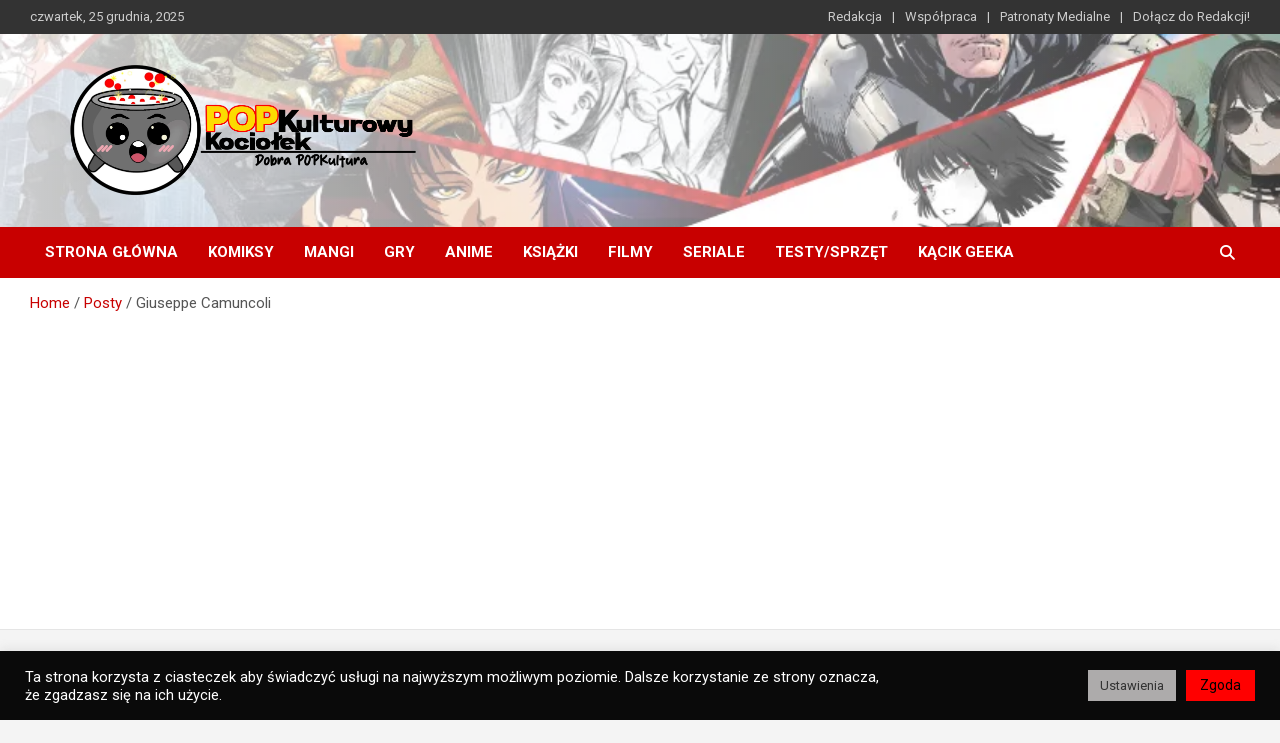

--- FILE ---
content_type: text/html; charset=utf-8
request_url: https://www.google.com/recaptcha/api2/aframe
body_size: 265
content:
<!DOCTYPE HTML><html><head><meta http-equiv="content-type" content="text/html; charset=UTF-8"></head><body><script nonce="It7y0vI4fGOmXrRE7COo_g">/** Anti-fraud and anti-abuse applications only. See google.com/recaptcha */ try{var clients={'sodar':'https://pagead2.googlesyndication.com/pagead/sodar?'};window.addEventListener("message",function(a){try{if(a.source===window.parent){var b=JSON.parse(a.data);var c=clients[b['id']];if(c){var d=document.createElement('img');d.src=c+b['params']+'&rc='+(localStorage.getItem("rc::a")?sessionStorage.getItem("rc::b"):"");window.document.body.appendChild(d);sessionStorage.setItem("rc::e",parseInt(sessionStorage.getItem("rc::e")||0)+1);localStorage.setItem("rc::h",'1766677410437');}}}catch(b){}});window.parent.postMessage("_grecaptcha_ready", "*");}catch(b){}</script></body></html>